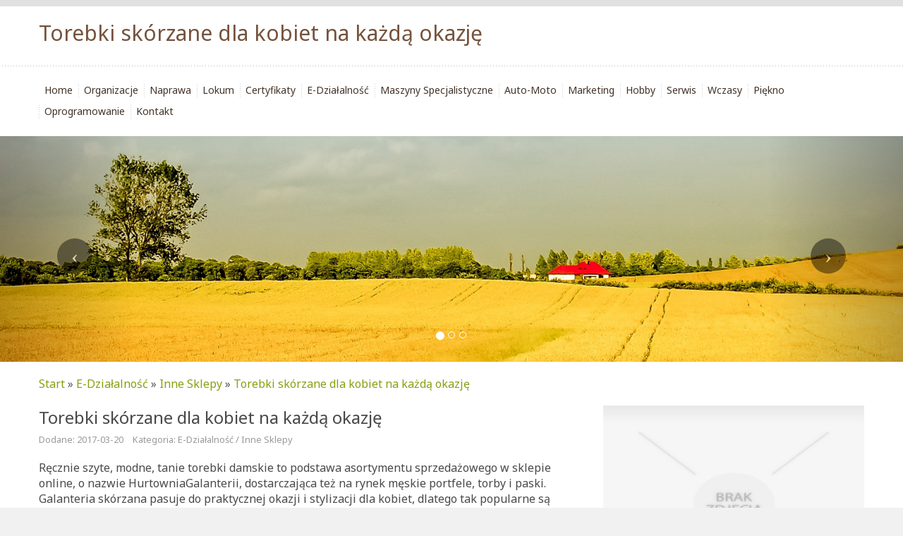

--- FILE ---
content_type: text/html; charset=utf8
request_url: http://www.digitworld.pl/5/e-dzialalnosc/71/inne-sklepy/394492/torebki-skorzane-dla-kobiet-na-kazda-okazje
body_size: 6871
content:
<!DOCTYPE HTML>
<html>
  <head>
    <meta name="google-site-verification" content="">
    <meta charset="utf-8">
    <base href="http://www.digitworld.pl">
    <title>Torebki skórzane dla kobiet na każdą okazję - DigitWorld</title>
    <link href='http://fonts.googleapis.com/css?family=Noto+Sans&subset=latin,latin-ext' rel='stylesheet' type='text/css'>
    <link rel="stylesheet" type="text/css" href="css/bootstrap.min.css" media="all">
    <link rel="stylesheet" type="text/css" href="css/style.css" media="all">
</head>
<body>
    <div id="pageWrap">
        <div class="container">
            <div class="row">
                <div id="logo">
                    <h1>Torebki skórzane dla kobiet na każdą okazję</h1>
                </div>
            </div>
        </div>
        <div class="container-fluid">
            <div class="row">
                <div id="main-menu">
                    <div class="container">
                        <div class="row">
                            <nav class="navbar navbar-default" role="navigation">
                                <div class="navbar-header">
                                    <button type="button" class="navbar-toggle collapsed" data-toggle="collapse" data-target="#navbarCollapse1">
                                        <span class="sr-only">Nawigacja</span>
                                        <span class="icon-bar"></span>
                                        <span class="icon-bar"></span>
                                        <span class="icon-bar"></span>
                                    </button>
                                </div>
                                <div class="collapse navbar-collapse" id="navbarCollapse1">
                                    <ul class="nav navbar-nav">
                                        <li class="first"><a href="/"><span>Home</span></a></li><li class="dropdown item1"><a href="/1/organizacje" title="Organizacje"><span>Organizacje</span></a><ul><li><a href="/1/organizacje/1/biura-rachunkowe" title="Biura Rachunkowe"><span>Biura Rachunkowe</span></a></li><li><a href="/1/organizacje/2/doradztwo" title="Doradztwo"><span>Doradztwo</span></a></li><li><a href="/1/organizacje/3/drukarnie" title="Drukarnie"><span>Drukarnie</span></a></li><li><a href="/1/organizacje/4/handel" title="Handel"><span>Handel</span></a></li><li><a href="/1/organizacje/5/hurtownie" title="Hurtownie"><span>Hurtownie</span></a></li><li><a href="/1/organizacje/6/kredyty-leasing" title="Kredyty, Leasing"><span>Kredyty, Leasing</span></a></li><li><a href="/1/organizacje/7/oferty-pracy" title="Oferty Pracy"><span>Oferty Pracy</span></a></li><li><a href="/1/organizacje/8/ubezpieczenia" title="Ubezpieczenia"><span>Ubezpieczenia</span></a></li><li><a href="/1/organizacje/10/ekologia" title="Ekologia"><span>Ekologia</span></a></li><li><a href="/1/organizacje/72/banki-przelewy-waluty-kantory" title="Banki, Przelewy, Waluty, Kantory"><span>Banki, Przelewy, Waluty, Kantory</span></a></li></ul></li><li class="dropdown item2"><a href="/2/naprawa" title="Naprawa"><span>Naprawa</span></a><ul><li><a href="/2/naprawa/11/projektowanie" title="Projektowanie"><span>Projektowanie</span></a></li><li><a href="/2/naprawa/12/remonty-elektryk-hydraulik" title="Remonty, Elektryk, Hydraulik"><span>Remonty, Elektryk, Hydraulik</span></a></li><li><a href="/2/naprawa/13/materialy-budowlane" title="Materiały Budowlane"><span>Materiały Budowlane</span></a></li></ul></li><li class="dropdown item3"><a href="/3/lokum" title="Lokum"><span>Lokum</span></a><ul><li><a href="/3/lokum/14/drzwi-i-okna" title="Drzwi i Okna"><span>Drzwi i Okna</span></a></li><li><a href="/3/lokum/15/klimatyzacja-i-wentylacja" title="Klimatyzacja i Wentylacja"><span>Klimatyzacja i Wentylacja</span></a></li><li><a href="/3/lokum/16/nieruchomosci-dzialki" title="Nieruchomości, Działki"><span>Nieruchomości, Działki</span></a></li><li><a href="/3/lokum/17/domy-mieszkania" title="Domy, Mieszkania"><span>Domy, Mieszkania</span></a></li></ul></li><li class="dropdown item4"><a href="/4/certyfikaty" title="Certyfikaty"><span>Certyfikaty</span></a><ul><li><a href="/4/certyfikaty/18/placowki-edukacyjne" title="Placówki Edukacyjne"><span>Placówki Edukacyjne</span></a></li><li><a href="/4/certyfikaty/19/kursy-jezykowe" title="Kursy Językowe"><span>Kursy Językowe</span></a></li><li><a href="/4/certyfikaty/20/konferencje-sale-szkoleniowe" title="Konferencje, Sale Szkoleniowe"><span>Konferencje, Sale Szkoleniowe</span></a></li><li><a href="/4/certyfikaty/21/kursy-i-szkolenia" title="Kursy i Szkolenia"><span>Kursy i Szkolenia</span></a></li><li><a href="/4/certyfikaty/22/tlumaczenia" title="Tłumaczenia"><span>Tłumaczenia</span></a></li></ul></li><li class="dropdown item5"><a href="/5/e-dzialalnosc" title="E-Działalność"><span>E-Działalność</span></a><ul><li><a href="/5/e-dzialalnosc/24/bizuteria" title="Biżuteria"><span>Biżuteria</span></a></li><li><a href="/5/e-dzialalnosc/25/dla-dzieci" title="Dla Dzieci"><span>Dla Dzieci</span></a></li><li><a href="/5/e-dzialalnosc/26/meble" title="Meble"><span>Meble</span></a></li><li><a href="/5/e-dzialalnosc/27/wyposazenie-wnetrz" title="Wyposażenie Wnętrz"><span>Wyposażenie Wnętrz</span></a></li><li><a href="/5/e-dzialalnosc/28/wyposazenie-lazienki" title="Wyposażenie Łazienki"><span>Wyposażenie Łazienki</span></a></li><li><a href="/5/e-dzialalnosc/29/odziez" title="Odzież"><span>Odzież</span></a></li><li><a href="/5/e-dzialalnosc/30/sport" title="Sport"><span>Sport</span></a></li><li><a href="/5/e-dzialalnosc/31/elektronika-rtv-agd" title="Elektronika, RTV, AGD"><span>Elektronika, RTV, AGD</span></a></li><li><a href="/5/e-dzialalnosc/32/art-dla-zwierzat" title="Art. Dla Zwierząt"><span>Art. Dla Zwierząt</span></a></li><li><a href="/5/e-dzialalnosc/33/ogrod-rosliny" title="Ogród, Rośliny"><span>Ogród, Rośliny</span></a></li><li><a href="/5/e-dzialalnosc/34/chemia" title="Chemia"><span>Chemia</span></a></li><li><a href="/5/e-dzialalnosc/35/art-spozywcze" title="Art. Spożywcze"><span>Art. Spożywcze</span></a></li><li><a href="/5/e-dzialalnosc/36/materialy-eksploatacyjne" title="Materiały Eksploatacyjne"><span>Materiały Eksploatacyjne</span></a></li><li><a href="/5/e-dzialalnosc/71/inne-sklepy" title="Inne Sklepy"><span>Inne Sklepy</span></a></li></ul></li><li class="dropdown item6"><a href="/6/maszyny-specjalistyczne" title="Maszyny Specjalistyczne"><span>Maszyny Specjalistyczne</span></a><ul><li><a href="/6/maszyny-specjalistyczne/37/maszyny" title="Maszyny"><span>Maszyny</span></a></li><li><a href="/6/maszyny-specjalistyczne/38/narzedzia" title="Narzędzia"><span>Narzędzia</span></a></li><li><a href="/6/maszyny-specjalistyczne/39/przemysl-metalowy" title="Przemysł Metalowy"><span>Przemysł Metalowy</span></a></li></ul></li><li class="dropdown item7"><a href="/7/auto-moto" title="Auto-Moto"><span>Auto-Moto</span></a><ul><li><a href="/7/auto-moto/40/transport" title="Transport"><span>Transport</span></a></li><li><a href="/7/auto-moto/41/czesci-samochodowe" title="Części Samochodowe"><span>Części Samochodowe</span></a></li><li><a href="/7/auto-moto/42/wynajem" title="Wynajem"><span>Wynajem</span></a></li><li><a href="/7/auto-moto/43/uslugi-motoryzacyjne" title="Usługi Motoryzacyjne"><span>Usługi Motoryzacyjne</span></a></li><li><a href="/7/auto-moto/44/salony-komisy" title="Salony, Komisy"><span>Salony, Komisy</span></a></li></ul></li><li class="dropdown item8"><a href="/8/marketing" title="Marketing"><span>Marketing</span></a><ul><li><a href="/8/marketing/45/agencje-reklamowe" title="Agencje Reklamowe"><span>Agencje Reklamowe</span></a></li><li><a href="/8/marketing/46/materialy-reklamowe" title="Materiały Reklamowe"><span>Materiały Reklamowe</span></a></li><li><a href="/8/marketing/47/inne-agencje" title="Inne Agencje"><span>Inne Agencje</span></a></li></ul></li><li class="dropdown item9"><a href="/9/hobby" title="Hobby"><span>Hobby</span></a><ul><li><a href="/9/hobby/48/imprezy-integracyjne" title="Imprezy Integracyjne"><span>Imprezy Integracyjne</span></a></li><li><a href="/9/hobby/49/hobby" title="Hobby"><span>Hobby</span></a></li><li><a href="/9/hobby/50/zajecia-sportowe-i-rekreacyjne" title="Zajęcia Sportowe i Rekreacyjne"><span>Zajęcia Sportowe i Rekreacyjne</span></a></li></ul></li><li class="dropdown item10"><a href="/10/serwis" title="Serwis"><span>Serwis</span></a><ul><li><a href="/10/serwis/51/informatyczne" title="Informatyczne"><span>Informatyczne</span></a></li><li><a href="/10/serwis/52/restauracje-catering" title="Restauracje, Catering"><span>Restauracje, Catering</span></a></li><li><a href="/10/serwis/53/fotografia" title="Fotografia"><span>Fotografia</span></a></li><li><a href="/10/serwis/54/adwokaci-porady-prawne" title="Adwokaci, Porady Prawne"><span>Adwokaci, Porady Prawne</span></a></li><li><a href="/10/serwis/55/slub-i-wesele" title="Ślub i Wesele"><span>Ślub i Wesele</span></a></li><li><a href="/10/serwis/57/sprzatanie-porzadkowanie" title="Sprzątanie, Porządkowanie"><span>Sprzątanie, Porządkowanie</span></a></li><li><a href="/10/serwis/58/serwis" title="Serwis"><span>Serwis</span></a></li><li><a href="/10/serwis/59/opieka" title="Opieka"><span>Opieka</span></a></li><li><a href="/10/serwis/70/inne-uslugi" title="Inne Usługi"><span>Inne Usługi</span></a></li><li><a href="/10/serwis/73/kurier-przesylki" title="Kurier, Przesyłki"><span>Kurier, Przesyłki</span></a></li></ul></li><li class="dropdown item11"><a href="/11/wczasy" title="Wczasy"><span>Wczasy</span></a><ul><li><a href="/11/wczasy/60/hotele-i-noclegi" title="Hotele i Noclegi"><span>Hotele i Noclegi</span></a></li><li><a href="/11/wczasy/61/podroze" title="Podróże"><span>Podróże</span></a></li><li><a href="/11/wczasy/62/wypoczynek" title="Wypoczynek"><span>Wypoczynek</span></a></li></ul></li><li class="dropdown item12"><a href="/12/piekno" title="Piękno"><span>Piękno</span></a><ul><li><a href="/12/piekno/63/dietetyka-odchudzanie" title="Dietetyka, Odchudzanie"><span>Dietetyka, Odchudzanie</span></a></li><li><a href="/12/piekno/64/kosmetyki" title="Kosmetyki"><span>Kosmetyki</span></a></li><li><a href="/12/piekno/65/leczenie" title="Leczenie"><span>Leczenie</span></a></li><li><a href="/12/piekno/66/salony-kosmetyczne" title="Salony Kosmetyczne"><span>Salony Kosmetyczne</span></a></li><li><a href="/12/piekno/67/sprzet-medyczny" title="Sprzęt Medyczny"><span>Sprzęt Medyczny</span></a></li></ul></li><li class="dropdown item13"><a href="/14/oprogramowanie" title="Oprogramowanie"><span>Oprogramowanie</span></a><ul><li><a href="/14/oprogramowanie/68/oprogramowanie" title="Oprogramowanie"><span>Oprogramowanie</span></a></li><li><a href="/14/oprogramowanie/69/strony-internetowe" title="Strony Internetowe"><span>Strony Internetowe</span></a></li></ul></li><li><a href="/0/kontakt">Kontakt</a></li>
                                    </ul>
                                </div>
                            </nav>
                        </div>
                    </div>
                </div>
            </div>
        </div>
        <div class="container-fluid">
            <div class="row">
                <div id="slider1">
                    <div id="carousel3" class="carousel slide">
                        <ol class="carousel-indicators">
                            <li data-target="#carousel3" data-slide-to="0" class="active"><span>&nbsp;</span></li>
                            <li data-target="#carousel3" data-slide-to="1"><span>&nbsp;</span></li>
                            <li data-target="#carousel3" data-slide-to="2"><span>&nbsp;</span></li>
                        </ol>
                        <div class="carousel-inner">
                            <div class="item active">
                                <img src="images/village-264776.jpg" alt="foto 1">
                            </div>
                            <div class="item">
                                <img src="images/oilseed-rape-761444.jpg" alt="foto 2">
                            </div>
                            <div class="item">
                                <img src="images/daffodil-field-562990_1920.jpg" alt="foto 3">
                            </div>
                        </div>
                        <a class="left carousel-control" href="#carousel3" data-slide="prev">
                            <span class="icon-prev"></span>
                        </a>
                        <a class="right carousel-control" href="#carousel3" data-slide="next">
                            <span class="icon-next"></span>
                        </a>
                    </div>
                </div>
            </div>
        </div>
        <div class="container">
            <div class="row">
                <div id="breadcrumb"><a href="/">Start</a> &raquo; <a href="/5/e-dzialalnosc">E-Działalność</a> &raquo; <a href="/5/e-dzialalnosc/71/inne-sklepy">Inne Sklepy</a> &raquo; <a href="/5/e-dzialalnosc/71/inne-sklepy/394492/torebki-skorzane-dla-kobiet-na-kazda-okazje">Torebki skórzane dla kobiet na każdą okazję</a></div>
                <div id="contentWrap">
                    <div class="row">
                        <section><div class="articleContent">
    <div class="col-xs-12 col-ms-8 col-sm-8 col-md-8 col-lg-8">
        <div class="title">
            Torebki skórzane dla kobiet na każdą okazję
        </div>
        <div class="info">
            <span>Dodane: 2017-03-20</span>
            <span>Kategoria: E-Działalność / Inne Sklepy</span>
        </div>
        <div class="text">
            <p>Ręcznie szyte, modne, tanie torebki damskie to podstawa asortymentu sprzedażowego w sklepie online, o nazwie HurtowniaGalanterii, dostarczająca też na rynek męskie portfele, torby i paski. Galanteria skórzana pasuje do praktycznej okazji i stylizacji dla kobiet, dlatego tak popularne są torebki kopertówki, na ramię czy nerki i aktówki - wszystkie te modele znajdziemy w katalogu rzeczonego sprzedawcy, o stale poszerzanej liczbie dostawców i kontrahentów. Oferowane tanie torebki damskie są funkcjonalne, poręczne i z pewnością zwrócą uwagę innych osób, wykonane są z wysokogatunkowej skóry, odpornej na uszkodzenia i inne czynniki. W ofercie wyróżnionego sklepu online z galanterią skórzaną wybierzemy rozwiązania dopasowane precyzyjnie do naszego sposobu ubierania się, na każdą okazję, a to wszystko w przystępnych i konkurencyjnych cenach. Różne wzory, kolory i gabaryty proponowanych stylowych dodatków skórzanych w wersji damskiej i męskiej tylko ułatwiają dokonywanie ostatecznych decyzji zakupowych.</p>
        </div>
    </div>
    <div class="col-xs-12 col-ms-4 col-sm-4 col-md-4 col-lg-4">
        <div class="image">
            <img class="img-thubnail" src="img_www/none.jpg" alt="brak zdjęcia" />
        </div>
    </div>
    <div class="clr"></div>
    <div class="social">
        <script>
    (function (d, s, id) {
        var js, fjs = d.getElementsByTagName(s)[0];
        if (d.getElementById(id)) {
            return;
        }
        js = d.createElement(s);
        js.id = id;
        js.src = "//connect.facebook.net/pl_PL/all.js#xfbml=1";
        fjs.parentNode.insertBefore(js, fjs);
    }(document, 'script', 'facebook-jssdk'));
</script>

<a rel="nofollow" href="https://twitter.com/share" class="twitter-share-button" data-count="none" data-via="vedutapl">Tweet</a>
<script type="text/javascript" src="//platform.twitter.com/widgets.js"></script>

<div class="fb-like" data-href="http://www.digitworld.pl/5/e-dzialalnosc/71/inne-sklepy/394492/torebki-skorzane-dla-kobiet-na-kazda-okazje" data-send="true" data-width="450" data-show-faces="false" data-font="lucida grande"></div>
    </div>
    <div class="tabPanel">
        <ul class="nav nav-tabs" role="tablist">
    <li><a href="#add-comment" role="tab" data-toggle="tab">Dodaj Komentarz</a></li>
    <li><a href="#share-page" role="tab" data-toggle="tab">Poleć stronę</a></li>
    
    
</ul>

<div class="tab-content">
    <div class="hr20"></div>
    
    <div class="tab-pane" id="add-comment">
        <form action="" method="post" role="form">
            <div class="form-group col-xs-12 col-ms-12 col-sm-6 col-md-6 col-lg-6">
                <label for="login1">Imię</label>
                <input name="login" id="login1" class="form-control" pattern="[a-zA-Z0-9]{3,}" required="" type="text">
            </div>
            <div class="hr10"></div>
            <div class="form-group col-xs-12 col-ms-12 col-sm-6 col-md-6 col-lg-6">
                    <label for="email1">E-mail</label>
                    <input name="email" id="email1" class="form-control" pattern="[a-z0-9._%+-]+@[a-z0-9.-]+\.[a-z]{2,4}$" required="" type="email">
            </div>
            <div class="hr10"></div>
            <div class="form-group col-xs-12 col-ms-12 col-sm-6 col-md-6 col-lg-6">
                <label for="message1">Twój komentarz</label>
                <textarea name="message" id="message1" rows="4" class="form-control" required=""></textarea>
            </div>
            <div class="hr10"></div>
            <div class="col-xs-12 col-ms-12 col-sm-12 col-md-12 col-lg-12 btn-group ">
                <input name="submit" value="Wyślij" class="btn btn-default btn-success" type="submit">
                <input value="Wyczyść" type="reset" class="btn btn-default btn-warning">
            </div>
        </form>
        <div class="hreight30"></div>
    </div>
    

    
    <div class="tab-pane" id="share-page">
        <form action="" method="post" role="form">
            <div class="form-group">
                <div class="col-xs-12 col-ms-12 col-sm-12 col-md-12 col-lg-12">
                    <label for="www2">Polecana strona</label>
                    <input name="www" id="www2" class="form-control" type="url" value="http://www.digitworld.pl/5/e-dzialalnosc/71/inne-sklepy/394492/torebki-skorzane-dla-kobiet-na-kazda-okazje">
                </div>
                <div class="hr10"></div>
                <div class="col-xs-12 col-ms-12 col-sm-8 col-md-8 col-lg-8 ">
                    <label for="imie2">Imię</label>
                    <input name="imie" id="imie2" class="form-control" pattern="[a-zA-Z0-9]{3,}" required="" type="text">
                </div>
                <div class="hr10"></div>
                <div class="col-xs-12 col-ms-12 col-sm-8 col-md-8 col-lg-8 ">
                    <label for="email2">E-mail</label>
                    <input name="email" id="email2" class="form-control" pattern="[a-z0-9._%+-]+@[a-z0-9.-]+\.[a-z]{2,4}$" required="" type="email">
                </div>
                <div class="hr10"></div>
                <div class="col-xs-12 col-ms-12 col-sm-12 col-md-12 col-lg-12 ">
                    <input name="submit" class="btn btn-default" value="Poleć stronę" type="submit">
                </div> 
                <div class="hr30"></div>
            </div>
        </form>
    </div>
    


    


    
</div>
    </div>

    
        <div class="similar">
            <h2 class="title">Zobacz jeszcze:</h2>
            <div class="article"><div class="row"><div class="col-xs-12 col-ms-3 col-sm-3 col-md-3 col-lg-3 thumb"><img src="/img_www/none.jpg" alt="Nowoczesne o dużej pojemności przenośne dyski twarde" /></div><div class="col-xs-12 col-ms-9 col-sm-9 col-md-9 col-lg-9"><h5><a href="/5/e-dzialalnosc/31/elektronika-rtv-agd/552912/nowoczesne-o-duzej-pojemnosci-przenosne-dyski-twarde">Nowoczesne o dużej pojemności przenośne dyski twarde</a></h5> <p>Sklep Foto-Szop.pl poleca w swojej ofercie największy wybór cyfrowych aparatów, fotograficznych, wymiennych obiektów oraz takich akcesoriów jak torby do aparatów, karty pamięci o różnej pojemności, kable połączeniowe ze sprzętem audio i wideo. Robisz bardzo dużo zdj...</p><div class="clr"></div></div></div></div><div class="article"><div class="row"><div class="col-xs-12 col-ms-3 col-sm-3 col-md-3 col-lg-3 thumb"><img src="/img_www/none.jpg" alt="E-watches - najlepsze markowe czasomierze." /></div><div class="col-xs-12 col-ms-9 col-sm-9 col-md-9 col-lg-9"><h5><a href="/5/e-dzialalnosc/24/bizuteria/222158/e-watches-najlepsze-markowe-czasomierze-">E-watches - najlepsze markowe czasomierze.</a></h5> <p>E-watches to firma, która sprzedaje czasomierze tworzone przez najbardziej znane i zaufane firmy. W naszym asortymencie można znaleźć wysokiej klasy zegarki. Citizen, Nautica, Skagen, Anne Klein, Calvin Klein - to tylko niektóre z markowych urządzeń sprzedawanych w ramach ...</p><div class="clr"></div></div></div></div><div class="article"><div class="row"><div class="col-xs-12 col-ms-3 col-sm-3 col-md-3 col-lg-3 thumb"><img src="/img_www/none.jpg" alt="Interesujące zabawki dla najmłodszych" /></div><div class="col-xs-12 col-ms-9 col-sm-9 col-md-9 col-lg-9"><h5><a href="/5/e-dzialalnosc/25/dla-dzieci/222086/interesujace-zabawki-dla-najmlodszych">Interesujące zabawki dla najmłodszych</a></h5> <p>Zabawka jest naprawdę dobra i użyteczna, jeśli potrafi na dłużej wzbudzić ciekawość dziecka. Dzięki wszelkiego rodzaju zabawkom dzieci poznają świat. Uczą się między innymi tego, że przedmioty mogą mieć różne kształt i niejednorodną strukturę powierzchni. Te...</p><div class="clr"></div></div></div></div><div class="article"><div class="row"><div class="col-xs-12 col-ms-3 col-sm-3 col-md-3 col-lg-3 thumb"><img src="/img_www/perfumy_pl.jpg" alt="Szeroki wybór perfum damskich i męskich" /></div><div class="col-xs-12 col-ms-9 col-sm-9 col-md-9 col-lg-9"><h5><a href="/5/e-dzialalnosc/71/inne-sklepy/580732/szeroki-wybor-perfum-damskich-i-meskich">Szeroki wybór perfum damskich i męskich</a></h5> <p>Perfumy znane są od wieków i są istotnym elementem w wielu sytuacjach. Ich piękny zapach potrafi zdziałać cuda, ponieważ oddziałuje na zmysły. Dzięki temu, przykładowo, podczas rozmowy kwalifikacyjnej o pracę, użycie perfum sprawia na samym starcie dobre wrażenie. P...</p><div class="clr"></div></div></div></div><div class="article"><div class="row"><div class="col-xs-12 col-ms-3 col-sm-3 col-md-3 col-lg-3 thumb"><img src="/img_www/none.jpg" alt="Naturalne żele pod prysznic - sklep online!" /></div><div class="col-xs-12 col-ms-9 col-sm-9 col-md-9 col-lg-9"><h5><a href="/5/e-dzialalnosc/71/inne-sklepy/535824/naturalne-zele-pod-prysznic-sklep-online-">Naturalne żele pod prysznic - sklep online!</a></h5> <p>Naturalne żele pod prysznic to produkty o niezwykle łagodnym działaniu. Skutecznie oczyszczają skórę, pozostawiając ją jedwabiście gładką i nawilżoną. Naturalne żele pod prysznic nie zawierają sztucznych składników, barwników, konserwantów i innych niebezpieczn...</p><div class="clr"></div></div></div></div>
        </div>
    
</div>

</section>
                    </div>
                </div>
            </div>
        </div>
        <div class="container-fluid">
            <div class="row">
                
                    <div id="bottom">
                        <div class="container">
                            <div class="row">
                                <aside> 
                                    <div class="col-xs-12 col-ms-6 col-sm-6 col-md-6 col-lg-6">
                                        <div class="sub-title">Losowo wybrane</div>
                                        <ul><li><a href="/5/e-dzialalnosc/36/materialy-eksploatacyjne/527884/duza-wydajnosc-rowna-oryginalowi-w-duzo-nizszej-cenie" title="Duża wydajność równa oryginałowi w dużo niższej cenie">Duża wydajność równa oryginałowi w dużo niższej cenie</a></li><li><a href="/5/e-dzialalnosc/71/inne-sklepy/221581/zniszczone-wlosy-palacy-problem-kobiety-" title="Zniszczone włosy - palący problem kobiety.">Zniszczone włosy - palący problem kobiety.</a></li><li><a href="/5/e-dzialalnosc/34/chemia/933076/naturalne-olejki-do-aromatyzacji-wnetrz" title="Naturalne olejki do aromatyzacji wnętrz">Naturalne olejki do aromatyzacji wnętrz</a></li><li><a href="/5/e-dzialalnosc/27/wyposazenie-wnetrz/455920/komplet-recznikow-2-czesciowych-idealnych-dla-pary" title="Komplet ręczników 2-częściowych idealnych dla pary">Komplet ręczników 2-częściowych idealnych dla pary</a></li><li><a href="/5/e-dzialalnosc/71/inne-sklepy/625722/najlepszy-catering-tylko-z-nami" title="Najlepszy catering tylko z nami">Najlepszy catering tylko z nami</a></li><li><a href="/5/e-dzialalnosc/71/inne-sklepy/493246/sklep-z-grzybami-marynowanymi-i-dzemami" title="Sklep z grzybami marynowanymi i dżemami">Sklep z grzybami marynowanymi i dżemami</a></li></ul>
                                    </div>
                                    <div class="col-xs-12 col-ms-6 col-sm-6 col-md-6 col-lg-6">
                                        <div class="sub-title">Ostatnie wpisy</div>
                                        <ul><li><a href="/6/maszyny-specjalistyczne/37/maszyny/941841/najlepsze-czesci-do-zamiatarki" title="Najlepsze części do zamiatarki">Najlepsze części do zamiatarki</a></li><li><a href="/10/serwis/70/inne-uslugi/941324/winda-dla-osob-niepelnosprawnych-dostepna-online" title="Winda dla osób niepełnosprawnych dostępna online">Winda dla osób niepełnosprawnych dostępna online</a></li><li><a href="/5/e-dzialalnosc/31/elektronika-rtv-agd/939316/eleganckie-dodatki-dla-panny-mlodej" title="Eleganckie dodatki dla panny młodej">Eleganckie dodatki dla panny młodej</a></li><li><a href="/5/e-dzialalnosc/71/inne-sklepy/938957/zapachy-francuskiego-projektanta-mody" title="Zapachy francuskiego projektanta mody">Zapachy francuskiego projektanta mody</a></li><li><a href="/10/serwis/70/inne-uslugi/938553/katownik-do-pakowania-przedmiotow-online" title="Kątownik do pakowania przedmiotów online">Kątownik do pakowania przedmiotów online</a></li><li><a href="/5/e-dzialalnosc/29/odziez/938444/najlepsze-wybory-kurtek-w-hurtowni" title="Najlepsze wybory kurtek w hurtowni">Najlepsze wybory kurtek w hurtowni</a></li></ul>
                                    </div>
                                </aside>
                            </div>
                        </div>
                    </div>
                
                <div id="footer">
                    <div class="container">
                        <div class="row">
                            <div class="text-center">www.digitworld.pl</div>
                        </div>
                    </div>
                </div>
            </div>
        </div>
    </div>
    
    <script type="text/javascript" src="js/jquery-2.1.3.min.js"></script>       
    <script type="text/javascript" src="js/bootstrap.min.js"></script>
</body>
</html>
